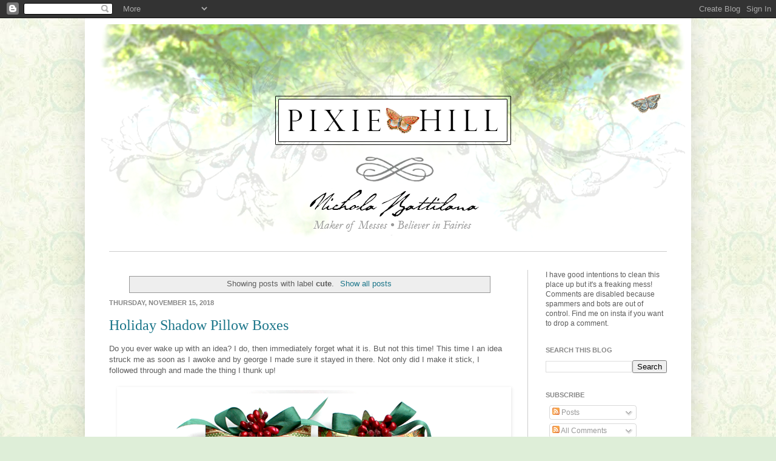

--- FILE ---
content_type: text/html; charset=utf-8
request_url: https://www.google.com/recaptcha/api2/aframe
body_size: 267
content:
<!DOCTYPE HTML><html><head><meta http-equiv="content-type" content="text/html; charset=UTF-8"></head><body><script nonce="9OMvalMbkRPjR98sDgJs_Q">/** Anti-fraud and anti-abuse applications only. See google.com/recaptcha */ try{var clients={'sodar':'https://pagead2.googlesyndication.com/pagead/sodar?'};window.addEventListener("message",function(a){try{if(a.source===window.parent){var b=JSON.parse(a.data);var c=clients[b['id']];if(c){var d=document.createElement('img');d.src=c+b['params']+'&rc='+(localStorage.getItem("rc::a")?sessionStorage.getItem("rc::b"):"");window.document.body.appendChild(d);sessionStorage.setItem("rc::e",parseInt(sessionStorage.getItem("rc::e")||0)+1);localStorage.setItem("rc::h",'1769221205799');}}}catch(b){}});window.parent.postMessage("_grecaptcha_ready", "*");}catch(b){}</script></body></html>